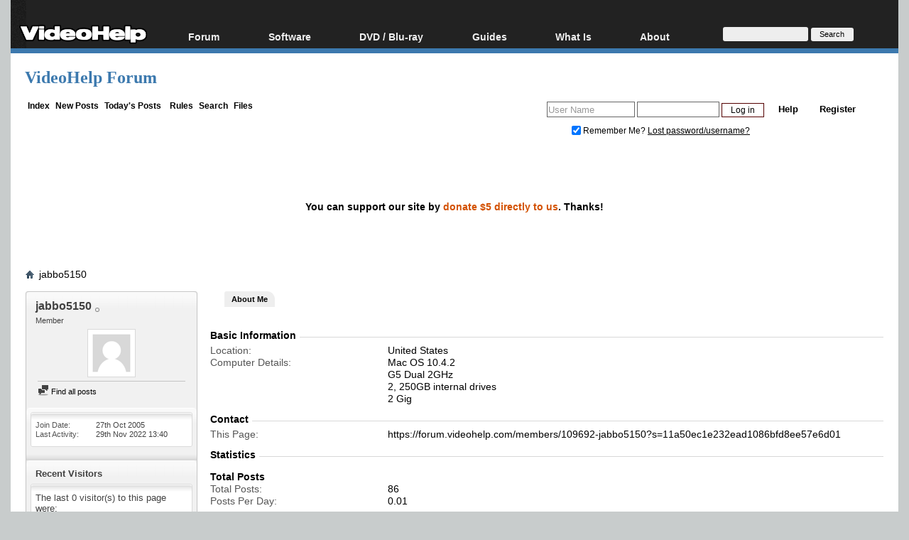

--- FILE ---
content_type: text/html; charset=utf-8
request_url: https://www.google.com/recaptcha/api2/aframe
body_size: 268
content:
<!DOCTYPE HTML><html><head><meta http-equiv="content-type" content="text/html; charset=UTF-8"></head><body><script nonce="_pXAu4Dsfp6lQZ8RecHIGg">/** Anti-fraud and anti-abuse applications only. See google.com/recaptcha */ try{var clients={'sodar':'https://pagead2.googlesyndication.com/pagead/sodar?'};window.addEventListener("message",function(a){try{if(a.source===window.parent){var b=JSON.parse(a.data);var c=clients[b['id']];if(c){var d=document.createElement('img');d.src=c+b['params']+'&rc='+(localStorage.getItem("rc::a")?sessionStorage.getItem("rc::b"):"");window.document.body.appendChild(d);sessionStorage.setItem("rc::e",parseInt(sessionStorage.getItem("rc::e")||0)+1);localStorage.setItem("rc::h",'1769687227533');}}}catch(b){}});window.parent.postMessage("_grecaptcha_ready", "*");}catch(b){}</script></body></html>